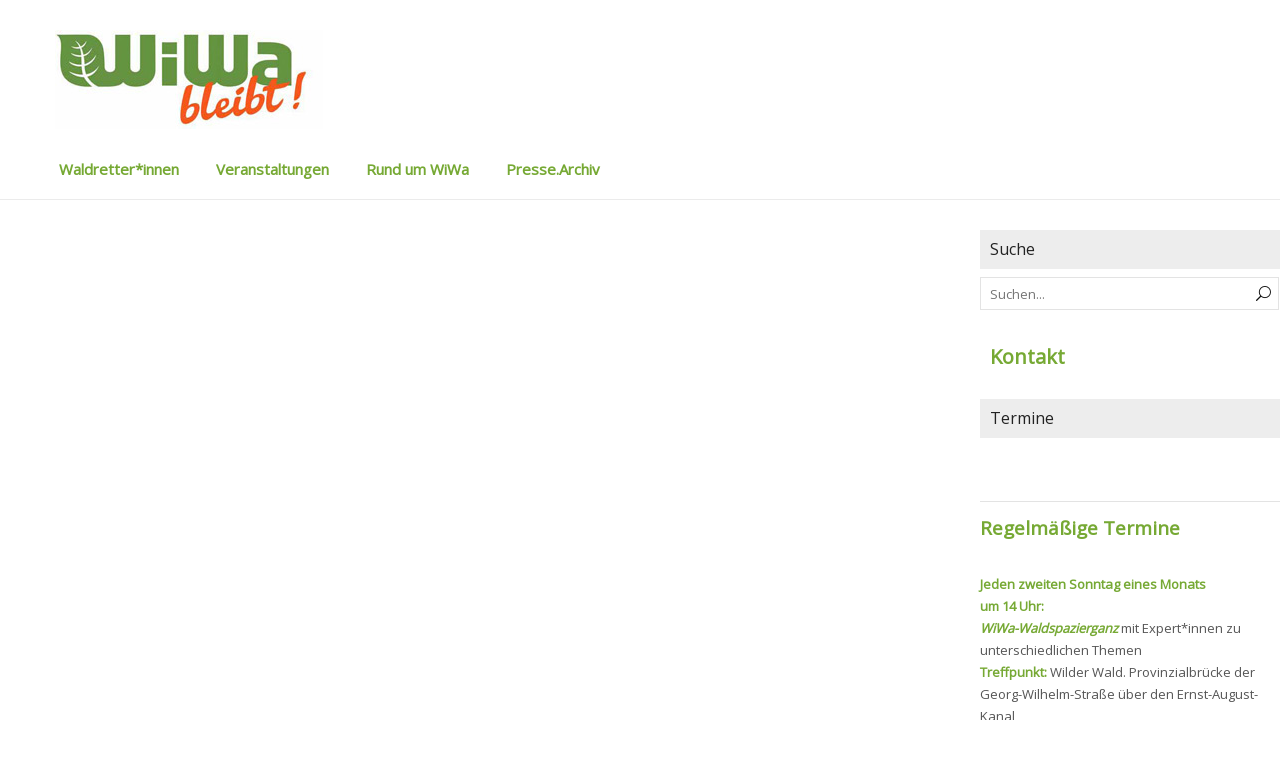

--- FILE ---
content_type: text/html; charset=UTF-8
request_url: https://waldretter.de/tag/rettet-hamburgs-natur/
body_size: 10019
content:
<!DOCTYPE html>
<!--[if IE 7]>
<html class="ie ie7" lang="de">
<![endif]-->
<!--[if IE 8]>
<html class="ie ie8" lang="de">
<![endif]-->
<!--[if !(IE 7) | !(IE 8)  ]><!-->
<html lang="de">
<!--<![endif]-->
<head>
  <meta charset="UTF-8" /> 
  <meta name="viewport" content="width=device-width" />  
  <link rel="pingback" href="https://waldretter.de/xmlrpc.php">  
  <!--[if lt IE 9]>
	<script src="https://waldretter.de/wp-content/themes/naturespace/js/html5.js"></script>
	<![endif]-->
<style type='text/css'>		#wrapper-header .site-title { text-align: left; } #wrapper-header .header-logo { margin-left: 0; } .rtl #wrapper-header .site-title { text-align: right; } @media screen and (max-width: 990px) { html #wrapper #wrapper-header .header-content .site-title, html #wrapper #wrapper-header .header-content .header-logo { margin-bottom: 0 !important; } }		#wrapper #wrapper-header .title-box { width: 50%; }		#wrapper #wrapper-header .menu-box { width: 100%; }</style><meta name='robots' content='index, follow, max-image-preview:large, max-snippet:-1, max-video-preview:-1' />

	<!-- This site is optimized with the Yoast SEO plugin v23.8 - https://yoast.com/wordpress/plugins/seo/ -->
	<title>Rettet Hamburgs Natur Archive - Wilder Wald bleibt!</title>
	<link rel="canonical" href="https://waldretter.de/tag/rettet-hamburgs-natur/" />
	<meta property="og:locale" content="de_DE" />
	<meta property="og:type" content="article" />
	<meta property="og:title" content="Rettet Hamburgs Natur Archive - Wilder Wald bleibt!" />
	<meta property="og:url" content="https://waldretter.de/tag/rettet-hamburgs-natur/" />
	<meta property="og:site_name" content="Wilder Wald bleibt!" />
	<meta name="twitter:card" content="summary_large_image" />
	<script type="application/ld+json" class="yoast-schema-graph">{"@context":"https://schema.org","@graph":[{"@type":"CollectionPage","@id":"https://waldretter.de/tag/rettet-hamburgs-natur/","url":"https://waldretter.de/tag/rettet-hamburgs-natur/","name":"Rettet Hamburgs Natur Archive - Wilder Wald bleibt!","isPartOf":{"@id":"https://waldretter.de/#website"},"breadcrumb":{"@id":"https://waldretter.de/tag/rettet-hamburgs-natur/#breadcrumb"},"inLanguage":"de"},{"@type":"BreadcrumbList","@id":"https://waldretter.de/tag/rettet-hamburgs-natur/#breadcrumb","itemListElement":[{"@type":"ListItem","position":1,"name":"Startseite","item":"https://waldretter.de/"},{"@type":"ListItem","position":2,"name":"Rettet Hamburgs Natur"}]},{"@type":"WebSite","@id":"https://waldretter.de/#website","url":"https://waldretter.de/","name":"Wilder Wald bleibt!","description":"Willkommen auf der Homepage der Waldretter:innen Wilhelmsburg","potentialAction":[{"@type":"SearchAction","target":{"@type":"EntryPoint","urlTemplate":"https://waldretter.de/?s={search_term_string}"},"query-input":{"@type":"PropertyValueSpecification","valueRequired":true,"valueName":"search_term_string"}}],"inLanguage":"de"}]}</script>
	<!-- / Yoast SEO plugin. -->


<link rel='dns-prefetch' href='//fonts.googleapis.com' />
<link rel="alternate" type="application/rss+xml" title="Wilder Wald bleibt! &raquo; Feed" href="https://waldretter.de/feed/" />
<link rel="alternate" type="application/rss+xml" title="Wilder Wald bleibt! &raquo; Kommentar-Feed" href="https://waldretter.de/comments/feed/" />
<link rel="alternate" type="application/rss+xml" title="Wilder Wald bleibt! &raquo; Rettet Hamburgs Natur Schlagwort-Feed" href="https://waldretter.de/tag/rettet-hamburgs-natur/feed/" />
<script type="text/javascript">
/* <![CDATA[ */
window._wpemojiSettings = {"baseUrl":"https:\/\/s.w.org\/images\/core\/emoji\/15.0.3\/72x72\/","ext":".png","svgUrl":"https:\/\/s.w.org\/images\/core\/emoji\/15.0.3\/svg\/","svgExt":".svg","source":{"concatemoji":"https:\/\/waldretter.de\/wp-includes\/js\/wp-emoji-release.min.js?ver=6.6.4"}};
/*! This file is auto-generated */
!function(i,n){var o,s,e;function c(e){try{var t={supportTests:e,timestamp:(new Date).valueOf()};sessionStorage.setItem(o,JSON.stringify(t))}catch(e){}}function p(e,t,n){e.clearRect(0,0,e.canvas.width,e.canvas.height),e.fillText(t,0,0);var t=new Uint32Array(e.getImageData(0,0,e.canvas.width,e.canvas.height).data),r=(e.clearRect(0,0,e.canvas.width,e.canvas.height),e.fillText(n,0,0),new Uint32Array(e.getImageData(0,0,e.canvas.width,e.canvas.height).data));return t.every(function(e,t){return e===r[t]})}function u(e,t,n){switch(t){case"flag":return n(e,"\ud83c\udff3\ufe0f\u200d\u26a7\ufe0f","\ud83c\udff3\ufe0f\u200b\u26a7\ufe0f")?!1:!n(e,"\ud83c\uddfa\ud83c\uddf3","\ud83c\uddfa\u200b\ud83c\uddf3")&&!n(e,"\ud83c\udff4\udb40\udc67\udb40\udc62\udb40\udc65\udb40\udc6e\udb40\udc67\udb40\udc7f","\ud83c\udff4\u200b\udb40\udc67\u200b\udb40\udc62\u200b\udb40\udc65\u200b\udb40\udc6e\u200b\udb40\udc67\u200b\udb40\udc7f");case"emoji":return!n(e,"\ud83d\udc26\u200d\u2b1b","\ud83d\udc26\u200b\u2b1b")}return!1}function f(e,t,n){var r="undefined"!=typeof WorkerGlobalScope&&self instanceof WorkerGlobalScope?new OffscreenCanvas(300,150):i.createElement("canvas"),a=r.getContext("2d",{willReadFrequently:!0}),o=(a.textBaseline="top",a.font="600 32px Arial",{});return e.forEach(function(e){o[e]=t(a,e,n)}),o}function t(e){var t=i.createElement("script");t.src=e,t.defer=!0,i.head.appendChild(t)}"undefined"!=typeof Promise&&(o="wpEmojiSettingsSupports",s=["flag","emoji"],n.supports={everything:!0,everythingExceptFlag:!0},e=new Promise(function(e){i.addEventListener("DOMContentLoaded",e,{once:!0})}),new Promise(function(t){var n=function(){try{var e=JSON.parse(sessionStorage.getItem(o));if("object"==typeof e&&"number"==typeof e.timestamp&&(new Date).valueOf()<e.timestamp+604800&&"object"==typeof e.supportTests)return e.supportTests}catch(e){}return null}();if(!n){if("undefined"!=typeof Worker&&"undefined"!=typeof OffscreenCanvas&&"undefined"!=typeof URL&&URL.createObjectURL&&"undefined"!=typeof Blob)try{var e="postMessage("+f.toString()+"("+[JSON.stringify(s),u.toString(),p.toString()].join(",")+"));",r=new Blob([e],{type:"text/javascript"}),a=new Worker(URL.createObjectURL(r),{name:"wpTestEmojiSupports"});return void(a.onmessage=function(e){c(n=e.data),a.terminate(),t(n)})}catch(e){}c(n=f(s,u,p))}t(n)}).then(function(e){for(var t in e)n.supports[t]=e[t],n.supports.everything=n.supports.everything&&n.supports[t],"flag"!==t&&(n.supports.everythingExceptFlag=n.supports.everythingExceptFlag&&n.supports[t]);n.supports.everythingExceptFlag=n.supports.everythingExceptFlag&&!n.supports.flag,n.DOMReady=!1,n.readyCallback=function(){n.DOMReady=!0}}).then(function(){return e}).then(function(){var e;n.supports.everything||(n.readyCallback(),(e=n.source||{}).concatemoji?t(e.concatemoji):e.wpemoji&&e.twemoji&&(t(e.twemoji),t(e.wpemoji)))}))}((window,document),window._wpemojiSettings);
/* ]]> */
</script>
<style id='wp-emoji-styles-inline-css' type='text/css'>

	img.wp-smiley, img.emoji {
		display: inline !important;
		border: none !important;
		box-shadow: none !important;
		height: 1em !important;
		width: 1em !important;
		margin: 0 0.07em !important;
		vertical-align: -0.1em !important;
		background: none !important;
		padding: 0 !important;
	}
</style>
<link rel='stylesheet' id='wp-block-library-css' href='https://waldretter.de/wp-includes/css/dist/block-library/style.min.css?ver=6.6.4' type='text/css' media='all' />
<style id='classic-theme-styles-inline-css' type='text/css'>
/*! This file is auto-generated */
.wp-block-button__link{color:#fff;background-color:#32373c;border-radius:9999px;box-shadow:none;text-decoration:none;padding:calc(.667em + 2px) calc(1.333em + 2px);font-size:1.125em}.wp-block-file__button{background:#32373c;color:#fff;text-decoration:none}
</style>
<style id='global-styles-inline-css' type='text/css'>
:root{--wp--preset--aspect-ratio--square: 1;--wp--preset--aspect-ratio--4-3: 4/3;--wp--preset--aspect-ratio--3-4: 3/4;--wp--preset--aspect-ratio--3-2: 3/2;--wp--preset--aspect-ratio--2-3: 2/3;--wp--preset--aspect-ratio--16-9: 16/9;--wp--preset--aspect-ratio--9-16: 9/16;--wp--preset--color--black: #000000;--wp--preset--color--cyan-bluish-gray: #abb8c3;--wp--preset--color--white: #ffffff;--wp--preset--color--pale-pink: #f78da7;--wp--preset--color--vivid-red: #cf2e2e;--wp--preset--color--luminous-vivid-orange: #ff6900;--wp--preset--color--luminous-vivid-amber: #fcb900;--wp--preset--color--light-green-cyan: #7bdcb5;--wp--preset--color--vivid-green-cyan: #00d084;--wp--preset--color--pale-cyan-blue: #8ed1fc;--wp--preset--color--vivid-cyan-blue: #0693e3;--wp--preset--color--vivid-purple: #9b51e0;--wp--preset--gradient--vivid-cyan-blue-to-vivid-purple: linear-gradient(135deg,rgba(6,147,227,1) 0%,rgb(155,81,224) 100%);--wp--preset--gradient--light-green-cyan-to-vivid-green-cyan: linear-gradient(135deg,rgb(122,220,180) 0%,rgb(0,208,130) 100%);--wp--preset--gradient--luminous-vivid-amber-to-luminous-vivid-orange: linear-gradient(135deg,rgba(252,185,0,1) 0%,rgba(255,105,0,1) 100%);--wp--preset--gradient--luminous-vivid-orange-to-vivid-red: linear-gradient(135deg,rgba(255,105,0,1) 0%,rgb(207,46,46) 100%);--wp--preset--gradient--very-light-gray-to-cyan-bluish-gray: linear-gradient(135deg,rgb(238,238,238) 0%,rgb(169,184,195) 100%);--wp--preset--gradient--cool-to-warm-spectrum: linear-gradient(135deg,rgb(74,234,220) 0%,rgb(151,120,209) 20%,rgb(207,42,186) 40%,rgb(238,44,130) 60%,rgb(251,105,98) 80%,rgb(254,248,76) 100%);--wp--preset--gradient--blush-light-purple: linear-gradient(135deg,rgb(255,206,236) 0%,rgb(152,150,240) 100%);--wp--preset--gradient--blush-bordeaux: linear-gradient(135deg,rgb(254,205,165) 0%,rgb(254,45,45) 50%,rgb(107,0,62) 100%);--wp--preset--gradient--luminous-dusk: linear-gradient(135deg,rgb(255,203,112) 0%,rgb(199,81,192) 50%,rgb(65,88,208) 100%);--wp--preset--gradient--pale-ocean: linear-gradient(135deg,rgb(255,245,203) 0%,rgb(182,227,212) 50%,rgb(51,167,181) 100%);--wp--preset--gradient--electric-grass: linear-gradient(135deg,rgb(202,248,128) 0%,rgb(113,206,126) 100%);--wp--preset--gradient--midnight: linear-gradient(135deg,rgb(2,3,129) 0%,rgb(40,116,252) 100%);--wp--preset--font-size--small: 13px;--wp--preset--font-size--medium: 20px;--wp--preset--font-size--large: 36px;--wp--preset--font-size--x-large: 42px;--wp--preset--spacing--20: 0.44rem;--wp--preset--spacing--30: 0.67rem;--wp--preset--spacing--40: 1rem;--wp--preset--spacing--50: 1.5rem;--wp--preset--spacing--60: 2.25rem;--wp--preset--spacing--70: 3.38rem;--wp--preset--spacing--80: 5.06rem;--wp--preset--shadow--natural: 6px 6px 9px rgba(0, 0, 0, 0.2);--wp--preset--shadow--deep: 12px 12px 50px rgba(0, 0, 0, 0.4);--wp--preset--shadow--sharp: 6px 6px 0px rgba(0, 0, 0, 0.2);--wp--preset--shadow--outlined: 6px 6px 0px -3px rgba(255, 255, 255, 1), 6px 6px rgba(0, 0, 0, 1);--wp--preset--shadow--crisp: 6px 6px 0px rgba(0, 0, 0, 1);}:where(.is-layout-flex){gap: 0.5em;}:where(.is-layout-grid){gap: 0.5em;}body .is-layout-flex{display: flex;}.is-layout-flex{flex-wrap: wrap;align-items: center;}.is-layout-flex > :is(*, div){margin: 0;}body .is-layout-grid{display: grid;}.is-layout-grid > :is(*, div){margin: 0;}:where(.wp-block-columns.is-layout-flex){gap: 2em;}:where(.wp-block-columns.is-layout-grid){gap: 2em;}:where(.wp-block-post-template.is-layout-flex){gap: 1.25em;}:where(.wp-block-post-template.is-layout-grid){gap: 1.25em;}.has-black-color{color: var(--wp--preset--color--black) !important;}.has-cyan-bluish-gray-color{color: var(--wp--preset--color--cyan-bluish-gray) !important;}.has-white-color{color: var(--wp--preset--color--white) !important;}.has-pale-pink-color{color: var(--wp--preset--color--pale-pink) !important;}.has-vivid-red-color{color: var(--wp--preset--color--vivid-red) !important;}.has-luminous-vivid-orange-color{color: var(--wp--preset--color--luminous-vivid-orange) !important;}.has-luminous-vivid-amber-color{color: var(--wp--preset--color--luminous-vivid-amber) !important;}.has-light-green-cyan-color{color: var(--wp--preset--color--light-green-cyan) !important;}.has-vivid-green-cyan-color{color: var(--wp--preset--color--vivid-green-cyan) !important;}.has-pale-cyan-blue-color{color: var(--wp--preset--color--pale-cyan-blue) !important;}.has-vivid-cyan-blue-color{color: var(--wp--preset--color--vivid-cyan-blue) !important;}.has-vivid-purple-color{color: var(--wp--preset--color--vivid-purple) !important;}.has-black-background-color{background-color: var(--wp--preset--color--black) !important;}.has-cyan-bluish-gray-background-color{background-color: var(--wp--preset--color--cyan-bluish-gray) !important;}.has-white-background-color{background-color: var(--wp--preset--color--white) !important;}.has-pale-pink-background-color{background-color: var(--wp--preset--color--pale-pink) !important;}.has-vivid-red-background-color{background-color: var(--wp--preset--color--vivid-red) !important;}.has-luminous-vivid-orange-background-color{background-color: var(--wp--preset--color--luminous-vivid-orange) !important;}.has-luminous-vivid-amber-background-color{background-color: var(--wp--preset--color--luminous-vivid-amber) !important;}.has-light-green-cyan-background-color{background-color: var(--wp--preset--color--light-green-cyan) !important;}.has-vivid-green-cyan-background-color{background-color: var(--wp--preset--color--vivid-green-cyan) !important;}.has-pale-cyan-blue-background-color{background-color: var(--wp--preset--color--pale-cyan-blue) !important;}.has-vivid-cyan-blue-background-color{background-color: var(--wp--preset--color--vivid-cyan-blue) !important;}.has-vivid-purple-background-color{background-color: var(--wp--preset--color--vivid-purple) !important;}.has-black-border-color{border-color: var(--wp--preset--color--black) !important;}.has-cyan-bluish-gray-border-color{border-color: var(--wp--preset--color--cyan-bluish-gray) !important;}.has-white-border-color{border-color: var(--wp--preset--color--white) !important;}.has-pale-pink-border-color{border-color: var(--wp--preset--color--pale-pink) !important;}.has-vivid-red-border-color{border-color: var(--wp--preset--color--vivid-red) !important;}.has-luminous-vivid-orange-border-color{border-color: var(--wp--preset--color--luminous-vivid-orange) !important;}.has-luminous-vivid-amber-border-color{border-color: var(--wp--preset--color--luminous-vivid-amber) !important;}.has-light-green-cyan-border-color{border-color: var(--wp--preset--color--light-green-cyan) !important;}.has-vivid-green-cyan-border-color{border-color: var(--wp--preset--color--vivid-green-cyan) !important;}.has-pale-cyan-blue-border-color{border-color: var(--wp--preset--color--pale-cyan-blue) !important;}.has-vivid-cyan-blue-border-color{border-color: var(--wp--preset--color--vivid-cyan-blue) !important;}.has-vivid-purple-border-color{border-color: var(--wp--preset--color--vivid-purple) !important;}.has-vivid-cyan-blue-to-vivid-purple-gradient-background{background: var(--wp--preset--gradient--vivid-cyan-blue-to-vivid-purple) !important;}.has-light-green-cyan-to-vivid-green-cyan-gradient-background{background: var(--wp--preset--gradient--light-green-cyan-to-vivid-green-cyan) !important;}.has-luminous-vivid-amber-to-luminous-vivid-orange-gradient-background{background: var(--wp--preset--gradient--luminous-vivid-amber-to-luminous-vivid-orange) !important;}.has-luminous-vivid-orange-to-vivid-red-gradient-background{background: var(--wp--preset--gradient--luminous-vivid-orange-to-vivid-red) !important;}.has-very-light-gray-to-cyan-bluish-gray-gradient-background{background: var(--wp--preset--gradient--very-light-gray-to-cyan-bluish-gray) !important;}.has-cool-to-warm-spectrum-gradient-background{background: var(--wp--preset--gradient--cool-to-warm-spectrum) !important;}.has-blush-light-purple-gradient-background{background: var(--wp--preset--gradient--blush-light-purple) !important;}.has-blush-bordeaux-gradient-background{background: var(--wp--preset--gradient--blush-bordeaux) !important;}.has-luminous-dusk-gradient-background{background: var(--wp--preset--gradient--luminous-dusk) !important;}.has-pale-ocean-gradient-background{background: var(--wp--preset--gradient--pale-ocean) !important;}.has-electric-grass-gradient-background{background: var(--wp--preset--gradient--electric-grass) !important;}.has-midnight-gradient-background{background: var(--wp--preset--gradient--midnight) !important;}.has-small-font-size{font-size: var(--wp--preset--font-size--small) !important;}.has-medium-font-size{font-size: var(--wp--preset--font-size--medium) !important;}.has-large-font-size{font-size: var(--wp--preset--font-size--large) !important;}.has-x-large-font-size{font-size: var(--wp--preset--font-size--x-large) !important;}
:where(.wp-block-post-template.is-layout-flex){gap: 1.25em;}:where(.wp-block-post-template.is-layout-grid){gap: 1.25em;}
:where(.wp-block-columns.is-layout-flex){gap: 2em;}:where(.wp-block-columns.is-layout-grid){gap: 2em;}
:root :where(.wp-block-pullquote){font-size: 1.5em;line-height: 1.6;}
</style>
<link rel='stylesheet' id='contact-form-7-css' href='https://waldretter.de/wp-content/plugins/contact-form-7/includes/css/styles.css?ver=5.9.8' type='text/css' media='all' />
<link rel='stylesheet' id='naturespace-elegantfont-css' href='https://waldretter.de/wp-content/themes/naturespace/css/elegantfont.css?ver=6.6.4' type='text/css' media='all' />
<link rel='stylesheet' id='naturespace-style-css' href='https://waldretter.de/wp-content/themes/naturespace/style.css?ver=6.6.4' type='text/css' media='all' />
<link rel='stylesheet' id='naturespace-google-font-default-css' href='//fonts.googleapis.com/css?family=Open+Sans&#038;subset=latin%2Clatin-ext%2Ccyrillic&#038;ver=6.6.4' type='text/css' media='all' />
<script type="text/javascript" src="https://waldretter.de/wp-includes/js/jquery/jquery.min.js?ver=3.7.1" id="jquery-core-js"></script>
<script type="text/javascript" src="https://waldretter.de/wp-includes/js/jquery/jquery-migrate.min.js?ver=3.4.1" id="jquery-migrate-js"></script>
<link rel="https://api.w.org/" href="https://waldretter.de/wp-json/" /><link rel="alternate" title="JSON" type="application/json" href="https://waldretter.de/wp-json/wp/v2/tags/68" /><link rel="EditURI" type="application/rsd+xml" title="RSD" href="https://waldretter.de/xmlrpc.php?rsd" />
<meta name="generator" content="WordPress 6.6.4" />
<link rel="icon" href="https://waldretter.de/wp-content/uploads/2021/08/cropped-cropped-Logo-Wiwa-bleibt-2-32x32.jpg" sizes="32x32" />
<link rel="icon" href="https://waldretter.de/wp-content/uploads/2021/08/cropped-cropped-Logo-Wiwa-bleibt-2-192x192.jpg" sizes="192x192" />
<link rel="apple-touch-icon" href="https://waldretter.de/wp-content/uploads/2021/08/cropped-cropped-Logo-Wiwa-bleibt-2-180x180.jpg" />
<meta name="msapplication-TileImage" content="https://waldretter.de/wp-content/uploads/2021/08/cropped-cropped-Logo-Wiwa-bleibt-2-270x270.jpg" />
		<style type="text/css" id="wp-custom-css">
			* {
	text-transform: none!important;
}

p, .wp-block-latest-posts__post-excerpt {
color:#444444;
font-size:18px;
line-height:1.7;
}
strong {color:#76a934}
p a{color:#F4571F;}

.wp-block-latest-posts__post-title {
font-size:22px;
font-weight:bold;
text-decoration:none;
}

.wp-block-latest-posts__featured-image {
margin-bottom:10px;
}

/*dieses Orange soll so bleiben*/h1.entry-headline{
color:#F4571F ;
margin: 0 0 10px 0;
}

h1{
color:#76a934;
font-size:30px!important;
line-height:1.3!important;
margin: 0 0 10px 0;
}

h2{
color: #76a934;
line-height:1.3!important;
margin: 0 0 20px 0;
}

h3{
color: #76a934;
margin: 0 0 10px 0;
}

.site-title { 
  font-weight:bold;
font-family: "Open Sans", Arial, Helvetica, sans-serif;
  font-size: 44px;  
  line-height: 100%;
  margin: 30px 0; 
  position: relative;
  text-align: center;   
  width: auto;
  z-index: 50;        
}

.widget_nav_menu a {
font-size:20px;
line-height:1.7;
font-weight:bold;
}

/* main menu - left aligned */
.menu-box ul ul ul {
 top: -1px;
 width: 412px;
}
.menu-box {
 float: left;	
margin-left:-33px;
}

.menu-box ul {margin:-40px 0 60px 0;}

.menu-box ul li {height:20px;line-height:20px!important}

.menu-box a,
.menu-box a:visited {
  color: #76a934;
  display: block;
  float: left;
  font-size: 15px;
  font-weight: bold;
  height: 108px;
  line-height: 100px;
  text-align: left;
  text-decoration: none;
  text-transform: lowercase;
  -webkit-transition: color 1s ease;
     -moz-transition: color 1s ease;
       -o-transition: color 1s ease;
      -ms-transition: color 1s ease;
          transition: color 1s ease;
}

ul#nav.menu {
  float: left;
  width: 1070px;
}
		</style>
		   
</head>
 
<body class="archive tag tag-rettet-hamburgs-natur tag-68" id="wrapper">
<div id="container-boxed"> 
<div id="container-boxed-inner">
<header id="wrapper-header">
  
  <div class="header-content-wrapper">
    <div class="header-content">
      <div class="title-box">
        <a href="https://waldretter.de/"><img class="header-logo" src="https://waldretter.de/wp-content/uploads/2024/11/Logo-Wiwa-bleibt-weiss.jpg" alt="Wilder Wald bleibt!" /></a>
      </div>
      <div class="menu-box">
<div class="menu-top-menu-container"><ul id="nav" class="menu"><li id="menu-item-893" class="menu-item menu-item-type-post_type menu-item-object-page menu-item-home menu-item-893"><a href="https://waldretter.de/">Waldretter*innen</a></li>
<li id="menu-item-878" class="menu-item menu-item-type-taxonomy menu-item-object-category menu-item-878"><a href="https://waldretter.de/category/veranstaltungen/">Veranstaltungen</a></li>
<li id="menu-item-956" class="menu-item menu-item-type-taxonomy menu-item-object-category menu-item-956"><a href="https://waldretter.de/category/rund-um-wiwa/">Rund um WiWa</a></li>
<li id="menu-item-897" class="menu-item menu-item-type-taxonomy menu-item-object-category menu-item-has-children menu-item-897"><a href="https://waldretter.de/category/presse-archiv/">Presse.Archiv</a>
<ul class="sub-menu">
	<li id="menu-item-1658" class="menu-item menu-item-type-post_type menu-item-object-page first-menu-item menu-item-1658"><a href="https://waldretter.de/wiwa-in-other-languages/">wiwa in other languages</a></li>
</ul>
</li>
</ul></div>      </div>
    </div>
  </div>

</header> <!-- end of wrapper-header --><div id="wrapper-content">
    </div> <!-- end of content -->
  </div>
<aside id="sidebar">
<div id="search-3" class="sidebar-widget widget_search"> <p class="sidebar-headline">Suche</p><form id="searchform" method="get" action="https://waldretter.de/">
  <div class="searchform-wrapper"><input type="text" value="" name="s" id="s" placeholder="Suchen..." />
  <input type="submit" class="send icon_search" name="searchsubmit" value="&#x55;" /></div>
</form></div><div id="nav_menu-14" class="sidebar-widget widget_nav_menu"><div class="menu-kontaktmenue-container"><ul id="menu-kontaktmenue" class="menu"><li id="menu-item-1670" class="menu-item menu-item-type-post_type menu-item-object-page menu-item-1670"><a href="https://waldretter.de/kontakt/">Kontakt</a></li>
</ul></div></div><div id="text-10" class="sidebar-widget widget_text"> <p class="sidebar-headline">Termine</p>			<div class="textwidget"><p>&nbsp;</p>
<p>&nbsp;</p>
<hr />
<h3 class="wp-block-heading">Regelmäßige Termine<em><strong><br />
</strong></em></h3>
<p>&nbsp;</p>
<p><strong>Jeden zweiten Sonntag eines Monats<br />
um 14 Uhr:</strong><br />
<em><strong>WiWa-Waldspazierganz</strong> </em>mit Expert*innen zu unterschiedlichen Themen<br />
<strong>Treffpunkt:</strong> Wilder Wald. Provinzialbrücke der Georg-Wilhelm-Straße über den Ernst-August-Kanal<br />
In der Regel sind die Routen stellenweise nicht barrierefrei.</p>
<p>&nbsp;</p>
<p><em><strong>Nächste Waldspaziergänge:</strong></em></p>
<p>Sonntag, 12.10.2025, 14 Uhr<br />
Schüler*innen aus Wilhelmsburg gestalten den Rundgang.</p>
<p><strong> </strong></p>
<p>&nbsp;</p>
<hr />
<h3 class="wp-block-heading"><em><strong>Regelmäßige Treffen</strong></em></h3>
<p>&nbsp;</p>
<p>Die <strong>Waldretter*innen</strong> treffen sich regelmäßig  <strong>jeden 2. und 4. Mittwoch</strong> eines Monats.</p>
<p><em>Unsere Treffen sind grundsätzlich offen, jede*r ist jederzeit willkommen! Wir freuen uns auf euch.<br />
Leider gibt es keinen Fahrstuhl. Wer nicht Treppen steigen kann, bitte vorher einfach unter <a href="mailto:info@waldretter.de">info@waldretter.de</a> melden. Wir würden dann alternativ im EG tagen.</em></p>
<p><strong>Uhrzeit: ACHTUNG! Geändert! Wir treffen uns nun immer um</strong> <strong>19 Uhr</strong><br />
<strong>Ort:</strong> Honigfabrik, 2. Stock, rechts, nach hinten durch<br />
Industriestraße 125 &#8211; 131<br />
21107 Hamburg-Wilhelmsburg</p>
<hr />
<p>&nbsp;</p>
</div>
		</div><div id="block-5" class="sidebar-widget widget_block widget_text">
<p></p>
</div><div id="text-3" class="sidebar-widget widget_text"> <p class="sidebar-headline">Steckbrief WiWa</p>			<div class="textwidget"><ul>
<li><strong>Größe:</strong> 10 ha</li>
<li><strong>Ort:</strong> am Nordrand der zu Hamburg gehörenden Elbinsel Wilhelmsburg</li>
<li><strong>Genaue Lage:</strong> im Reiherstiegviertel, zwischen Hafenrandstraße/Harburger Chaussee und Ernst-August-Kanal (in west-östlicher Richtung)</li>
<li><strong>Alter:</strong> 61 Jahre</li>
<li><strong>Entstehung:</strong> Die schwere Sturmflut 1962 überflutete die sich bis dahin an diesem Ort befindlichen, bewohnten Kleingartengebiete vollständig. Das forderte zahlreiche Todesopfer. Danach wurde das Gebiet weitgehend unberührt gelassen. So konnte sich der Wald entwickeln.</li>
<li><strong>Art des Waldes: </strong>Pionierwald, Sukzessionswald mit Auwaldanteilen. Nach § 1 Hamburger Landeswaldgesetz als &#8222;Wald&#8220; definiert.</li>
<li><strong>Schutzstatus: </strong>als Sukzessionswald besonders schützenswert gemäß EU-Flora-Fauna-Habitat-Richtlinie. Laut Hamburger Umweltbehörde große Bedeutung als Teil des Hamburger Biotopverbunds. In der naturschutzfachlichen Gesamtbewertung als &#8222;besonders wertvoll&#8220; eingestuft.</li>
<li><strong>Bäume:</strong> geprägt von Weichholzbeständen und Pionierarten wie Pappeln, Weiden und Erlen sowie Birken und Eschen.<br />
Große Vielfalt an Baum- und Straucharten im Unterstand, zudem ausgeprägte <strong>Bruch- und Totholzstrukturen</strong>.<br />
Sehr hochwertige, vitale <strong>Baum-Solitäre</strong> mit Stammdurchmessern von über 100 cm bieten Habitate wie Spechtlöcher oder größere Höhlungen. Sie werden von geschützten Wirbeltieren als Brutbäume genutzt.<br />
Insgesamt mehr als <strong>40</strong> verschiedene Baumarten.</li>
<li><strong>Tiere: </strong>zahlreiche höhlenbewohnende Tiere, wie Spechte, Schwanzmeisen, Stare und Fledermäuse.<br />
Jagdrevier von Eisvogel und Graureiher.<br />
Viele <strong>Vogel</strong>arten, darunter &#8222;streng geschützte&#8220; wie das Teichhuhn und als &#8222;gefährdet&#8220; geltende (z. B. Gelbspötter).<br />
Mind. 5 <strong>Fledermaus</strong>arten, mehrere &#8222;gefährdet&#8220;.<br />
2 <strong>Amphibien</strong>arten, beide auf der Vorwarnliste der &#8222;Roten Liste&#8220; Hamburg.<br />
Mind. 10 <strong>Fisch</strong>arten im Ernst-August-Kanal.<br />
Alle 16 nachgewiesenen<strong> Libellen</strong>arten zählen zu den besonders geschützten Arten.</li>
</ul>
</div>
		</div><div id="tag_cloud-2" class="sidebar-widget widget_tag_cloud"> <p class="sidebar-headline">Schlagwörter</p><div class="tagcloud"><a href="https://waldretter.de/tag/bautkeinscheiss/" class="tag-cloud-link tag-link-168 tag-link-position-1" style="font-size: 8pt;" aria-label="#bautkeinscheiß! (1 Eintrag)">#bautkeinscheiß!<span class="tag-link-count"> (1)</span></a>
<a href="https://waldretter.de/tag/2025/" class="tag-cloud-link tag-link-159 tag-link-position-2" style="font-size: 8pt;" aria-label="2025 (1 Eintrag)">2025<span class="tag-link-count"> (1)</span></a>
<a href="https://waldretter.de/tag/a4f/" class="tag-cloud-link tag-link-166 tag-link-position-3" style="font-size: 8pt;" aria-label="A4F (1 Eintrag)">A4F<span class="tag-link-count"> (1)</span></a>
<a href="https://waldretter.de/tag/aktivismus/" class="tag-cloud-link tag-link-152 tag-link-position-4" style="font-size: 8pt;" aria-label="Aktivismus (1 Eintrag)">Aktivismus<span class="tag-link-count"> (1)</span></a>
<a href="https://waldretter.de/tag/architects-for-future/" class="tag-cloud-link tag-link-165 tag-link-position-5" style="font-size: 8pt;" aria-label="Architects for Future (1 Eintrag)">Architects for Future<span class="tag-link-count"> (1)</span></a>
<a href="https://waldretter.de/tag/bm-bau/" class="tag-cloud-link tag-link-188 tag-link-position-6" style="font-size: 8pt;" aria-label="BM Bau (1 Eintrag)">BM Bau<span class="tag-link-count"> (1)</span></a>
<a href="https://waldretter.de/tag/buergerinitiative/" class="tag-cloud-link tag-link-153 tag-link-position-7" style="font-size: 8pt;" aria-label="Bürgerinitiative (1 Eintrag)">Bürgerinitiative<span class="tag-link-count"> (1)</span></a>
<a href="https://waldretter.de/tag/diskussion/" class="tag-cloud-link tag-link-119 tag-link-position-8" style="font-size: 15pt;" aria-label="Diskussion (3 Einträge)">Diskussion<span class="tag-link-count"> (3)</span></a>
<a href="https://waldretter.de/tag/film/" class="tag-cloud-link tag-link-149 tag-link-position-9" style="font-size: 12.2pt;" aria-label="Film (2 Einträge)">Film<span class="tag-link-count"> (2)</span></a>
<a href="https://waldretter.de/tag/firma/" class="tag-cloud-link tag-link-190 tag-link-position-10" style="font-size: 8pt;" aria-label="Firma (1 Eintrag)">Firma<span class="tag-link-count"> (1)</span></a>
<a href="https://waldretter.de/tag/flut-1962/" class="tag-cloud-link tag-link-161 tag-link-position-11" style="font-size: 8pt;" aria-label="Flut 1962 (1 Eintrag)">Flut 1962<span class="tag-link-count"> (1)</span></a>
<a href="https://waldretter.de/tag/gedenken/" class="tag-cloud-link tag-link-163 tag-link-position-12" style="font-size: 8pt;" aria-label="Gedenken (1 Eintrag)">Gedenken<span class="tag-link-count"> (1)</span></a>
<a href="https://waldretter.de/tag/gespraech/" class="tag-cloud-link tag-link-193 tag-link-position-13" style="font-size: 8pt;" aria-label="Gespräch (1 Eintrag)">Gespräch<span class="tag-link-count"> (1)</span></a>
<a href="https://waldretter.de/tag/januar/" class="tag-cloud-link tag-link-156 tag-link-position-14" style="font-size: 8pt;" aria-label="Januar (1 Eintrag)">Januar<span class="tag-link-count"> (1)</span></a>
<a href="https://waldretter.de/tag/jeder-baum-zaehlt/" class="tag-cloud-link tag-link-69 tag-link-position-15" style="font-size: 12.2pt;" aria-label="Jeder Baum zählt (2 Einträge)">Jeder Baum zählt<span class="tag-link-count"> (2)</span></a>
<a href="https://waldretter.de/tag/jonas-frank/" class="tag-cloud-link tag-link-157 tag-link-position-16" style="font-size: 8pt;" aria-label="Jonas Frank (1 Eintrag)">Jonas Frank<span class="tag-link-count"> (1)</span></a>
<a href="https://waldretter.de/tag/katharina-fegebank/" class="tag-cloud-link tag-link-192 tag-link-position-17" style="font-size: 8pt;" aria-label="Katharina Fegebank (1 Eintrag)">Katharina Fegebank<span class="tag-link-count"> (1)</span></a>
<a href="https://waldretter.de/tag/klimakrise/" class="tag-cloud-link tag-link-181 tag-link-position-18" style="font-size: 8pt;" aria-label="Klimakrise (1 Eintrag)">Klimakrise<span class="tag-link-count"> (1)</span></a>
<a href="https://waldretter.de/tag/klimawandel/" class="tag-cloud-link tag-link-183 tag-link-position-19" style="font-size: 8pt;" aria-label="Klimawandel (1 Eintrag)">Klimawandel<span class="tag-link-count"> (1)</span></a>
<a href="https://waldretter.de/tag/laubenkolonie/" class="tag-cloud-link tag-link-164 tag-link-position-20" style="font-size: 8pt;" aria-label="Laubenkolonie (1 Eintrag)">Laubenkolonie<span class="tag-link-count"> (1)</span></a>
<a href="https://waldretter.de/tag/lig/" class="tag-cloud-link tag-link-189 tag-link-position-21" style="font-size: 8pt;" aria-label="LIG (1 Eintrag)">LIG<span class="tag-link-count"> (1)</span></a>
<a href="https://waldretter.de/tag/mahnwache/" class="tag-cloud-link tag-link-112 tag-link-position-22" style="font-size: 15pt;" aria-label="Mahnwache (3 Einträge)">Mahnwache<span class="tag-link-count"> (3)</span></a>
<a href="https://waldretter.de/tag/mahnwald/" class="tag-cloud-link tag-link-162 tag-link-position-23" style="font-size: 8pt;" aria-label="Mahnwald (1 Eintrag)">Mahnwald<span class="tag-link-count"> (1)</span></a>
<a href="https://waldretter.de/tag/nabu/" class="tag-cloud-link tag-link-170 tag-link-position-24" style="font-size: 8pt;" aria-label="NABU (1 Eintrag)">NABU<span class="tag-link-count"> (1)</span></a>
<a href="https://waldretter.de/tag/pilzcoach/" class="tag-cloud-link tag-link-158 tag-link-position-25" style="font-size: 8pt;" aria-label="Pilzcoach (1 Eintrag)">Pilzcoach<span class="tag-link-count"> (1)</span></a>
<a href="https://waldretter.de/tag/pilze/" class="tag-cloud-link tag-link-154 tag-link-position-26" style="font-size: 8pt;" aria-label="Pilze (1 Eintrag)">Pilze<span class="tag-link-count"> (1)</span></a>
<a href="https://waldretter.de/tag/politik/" class="tag-cloud-link tag-link-184 tag-link-position-27" style="font-size: 8pt;" aria-label="Politik (1 Eintrag)">Politik<span class="tag-link-count"> (1)</span></a>
<a href="https://waldretter.de/tag/revier/" class="tag-cloud-link tag-link-173 tag-link-position-28" style="font-size: 8pt;" aria-label="Revier (1 Eintrag)">Revier<span class="tag-link-count"> (1)</span></a>
<a href="https://waldretter.de/tag/sonntagsspaziergang/" class="tag-cloud-link tag-link-108 tag-link-position-29" style="font-size: 15pt;" aria-label="Sonntagsspaziergang (3 Einträge)">Sonntagsspaziergang<span class="tag-link-count"> (3)</span></a>
<a href="https://waldretter.de/tag/stadtteil/" class="tag-cloud-link tag-link-185 tag-link-position-30" style="font-size: 8pt;" aria-label="Stadtteil (1 Eintrag)">Stadtteil<span class="tag-link-count"> (1)</span></a>
<a href="https://waldretter.de/tag/teilrodung/" class="tag-cloud-link tag-link-187 tag-link-position-31" style="font-size: 12.2pt;" aria-label="Teilrodung (2 Einträge)">Teilrodung<span class="tag-link-count"> (2)</span></a>
<a href="https://waldretter.de/tag/umweltsenatorin/" class="tag-cloud-link tag-link-191 tag-link-position-32" style="font-size: 8pt;" aria-label="Umweltsenatorin (1 Eintrag)">Umweltsenatorin<span class="tag-link-count"> (1)</span></a>
<a href="https://waldretter.de/tag/veranstaltung/" class="tag-cloud-link tag-link-151 tag-link-position-33" style="font-size: 8pt;" aria-label="Veranstaltung (1 Eintrag)">Veranstaltung<span class="tag-link-count"> (1)</span></a>
<a href="https://waldretter.de/tag/veranstaltungen/" class="tag-cloud-link tag-link-160 tag-link-position-34" style="font-size: 8pt;" aria-label="Veranstaltungen (1 Eintrag)">Veranstaltungen<span class="tag-link-count"> (1)</span></a>
<a href="https://waldretter.de/tag/versiegelung/" class="tag-cloud-link tag-link-167 tag-link-position-35" style="font-size: 8pt;" aria-label="Versiegelung (1 Eintrag)">Versiegelung<span class="tag-link-count"> (1)</span></a>
<a href="https://waldretter.de/tag/vogelspaziergang/" class="tag-cloud-link tag-link-169 tag-link-position-36" style="font-size: 8pt;" aria-label="Vogelspaziergang (1 Eintrag)">Vogelspaziergang<span class="tag-link-count"> (1)</span></a>
<a href="https://waldretter.de/tag/waldspaziergang/" class="tag-cloud-link tag-link-94 tag-link-position-37" style="font-size: 22pt;" aria-label="Waldspaziergang (7 Einträge)">Waldspaziergang<span class="tag-link-count"> (7)</span></a>
<a href="https://waldretter.de/tag/widerstand/" class="tag-cloud-link tag-link-146 tag-link-position-38" style="font-size: 12.2pt;" aria-label="Widerstand (2 Einträge)">Widerstand<span class="tag-link-count"> (2)</span></a>
<a href="https://waldretter.de/tag/wilder-wald/" class="tag-cloud-link tag-link-118 tag-link-position-39" style="font-size: 22pt;" aria-label="Wilder Wald (7 Einträge)">Wilder Wald<span class="tag-link-count"> (7)</span></a>
<a href="https://waldretter.de/tag/wildes-wilhelmsburg/" class="tag-cloud-link tag-link-95 tag-link-position-40" style="font-size: 12.2pt;" aria-label="Wildes Wilhelmsburg (2 Einträge)">Wildes Wilhelmsburg<span class="tag-link-count"> (2)</span></a>
<a href="https://waldretter.de/tag/wilhelmsburg/" class="tag-cloud-link tag-link-186 tag-link-position-41" style="font-size: 8pt;" aria-label="Wilhelmsburg (1 Eintrag)">Wilhelmsburg<span class="tag-link-count"> (1)</span></a>
<a href="https://waldretter.de/tag/winterpilze/" class="tag-cloud-link tag-link-155 tag-link-position-42" style="font-size: 8pt;" aria-label="Winterpilze (1 Eintrag)">Winterpilze<span class="tag-link-count"> (1)</span></a>
<a href="https://waldretter.de/tag/wiwa/" class="tag-cloud-link tag-link-74 tag-link-position-43" style="font-size: 19.2pt;" aria-label="WiWa (5 Einträge)">WiWa<span class="tag-link-count"> (5)</span></a>
<a href="https://waldretter.de/tag/wiwa-bleibt/" class="tag-cloud-link tag-link-85 tag-link-position-44" style="font-size: 17.333333333333pt;" aria-label="WiWa bleibt! (4 Einträge)">WiWa bleibt!<span class="tag-link-count"> (4)</span></a>
<a href="https://waldretter.de/tag/workshop/" class="tag-cloud-link tag-link-130 tag-link-position-45" style="font-size: 12.2pt;" aria-label="Workshop (2 Einträge)">Workshop<span class="tag-link-count"> (2)</span></a></div>
</div></aside> <!-- end of sidebar -->  </div>
</div>     <!-- end of wrapper-content -->
<footer id="wrapper-footer">
  <div id="footer">
    <div class="footer-widget-area footer-widget-area-1">
<div id="nav_menu-10" class="footer-widget widget_nav_menu"><div class="menu-footer-container"><ul id="menu-footer" class="menu"><li id="menu-item-942" class="menu-item menu-item-type-post_type menu-item-object-page menu-item-942"><a href="https://waldretter.de/datenschutzerklarung-2/">Impressum/Datenschutzerklärung</a></li>
<li id="menu-item-1673" class="menu-item menu-item-type-post_type menu-item-object-page menu-item-1673"><a href="https://waldretter.de/kontakt/">Kontakt</a></li>
</ul></div></div>    </div>    
    <div class="footer-widget-area footer-widget-area-2">
<div id="search-8" class="footer-widget widget_search"><p class="footer-headline">Suche</p><form id="searchform" method="get" action="https://waldretter.de/">
  <div class="searchform-wrapper"><input type="text" value="" name="s" id="s" placeholder="Suchen..." />
  <input type="submit" class="send icon_search" name="searchsubmit" value="&#x55;" /></div>
</form></div>    </div>  
    <div class="footer-widget-area footer-widget-area-3">
    </div>
  </div>
  
<div class="footer-signature"><div class="footer-signature-content">
<p>© Waldretter.de  |  Hamburg Wilhelmsburg 2022 – 2024 |  Der wilde Wald bleibt!</p>
</div></div></footer>  <!-- end of wrapper-footer -->
</div>
</div>
<script type="text/javascript" src="https://waldretter.de/wp-includes/js/dist/hooks.min.js?ver=2810c76e705dd1a53b18" id="wp-hooks-js"></script>
<script type="text/javascript" src="https://waldretter.de/wp-includes/js/dist/i18n.min.js?ver=5e580eb46a90c2b997e6" id="wp-i18n-js"></script>
<script type="text/javascript" id="wp-i18n-js-after">
/* <![CDATA[ */
wp.i18n.setLocaleData( { 'text direction\u0004ltr': [ 'ltr' ] } );
/* ]]> */
</script>
<script type="text/javascript" src="https://waldretter.de/wp-content/plugins/contact-form-7/includes/swv/js/index.js?ver=5.9.8" id="swv-js"></script>
<script type="text/javascript" id="contact-form-7-js-extra">
/* <![CDATA[ */
var wpcf7 = {"api":{"root":"https:\/\/waldretter.de\/wp-json\/","namespace":"contact-form-7\/v1"}};
/* ]]> */
</script>
<script type="text/javascript" id="contact-form-7-js-translations">
/* <![CDATA[ */
( function( domain, translations ) {
	var localeData = translations.locale_data[ domain ] || translations.locale_data.messages;
	localeData[""].domain = domain;
	wp.i18n.setLocaleData( localeData, domain );
} )( "contact-form-7", {"translation-revision-date":"2024-06-05 06:37:53+0000","generator":"GlotPress\/4.0.1","domain":"messages","locale_data":{"messages":{"":{"domain":"messages","plural-forms":"nplurals=2; plural=n != 1;","lang":"de"},"Error:":["Fehler:"]}},"comment":{"reference":"includes\/js\/index.js"}} );
/* ]]> */
</script>
<script type="text/javascript" src="https://waldretter.de/wp-content/plugins/contact-form-7/includes/js/index.js?ver=5.9.8" id="contact-form-7-js"></script>
<script type="text/javascript" src="https://waldretter.de/wp-content/themes/naturespace/js/placeholders.js?ver=2.1.0" id="naturespace-placeholders-js"></script>
<script type="text/javascript" src="https://waldretter.de/wp-content/themes/naturespace/js/scroll-to-top.js?ver=1.0" id="naturespace-scroll-to-top-js"></script>
<script type="text/javascript" src="https://waldretter.de/wp-content/themes/naturespace/js/selectnav.js?ver=0.1" id="naturespace-selectnav-js"></script>
<script type="text/javascript" src="https://waldretter.de/wp-content/themes/naturespace/js/responsive.js?ver=1.0" id="naturespace-responsive-js"></script>
      
</body>
</html>